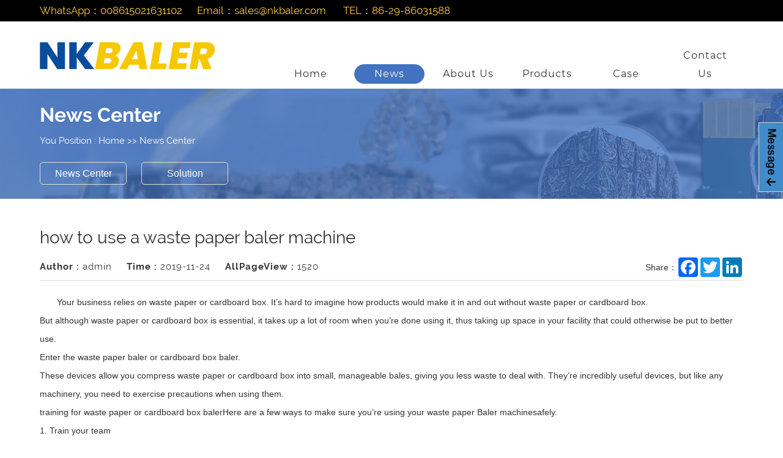

--- FILE ---
content_type: text/html; charset=utf-8
request_url: https://www.nkbaler.net/how-to-use-a-waste-paper-baler-machine.html
body_size: 5186
content:
<!DOCTYPE html>
<html>
<head>
    <title>The cost of waste paper baler machine</title>
    <meta name="keywords" content="waste paper baler machine"/>
    <meta name="description" content="We carry a range of different balers and compactors, designed to deliver long life, excellent reliability and optimal levels of safety with the lowest possible maintenance costs.">
    <meta charset="UTF-8">
<meta name="msvalidate.01" content="C4703ACE7C265932A47284C9B476A540" />
<meta name="google-site-verification" content="VklGNH9oX1SkakE1-kK4DrKJA8oaiuMG1csJLMUXzFY" />
<meta name="yandex-verification" content="40902a649ea2bd19" />
<meta name="viewport" content="width=device-width, initial-scale=1, maximum-scale=1, user-scalable=no">

<link rel="apple-touch-icon" href="/themes/simpleboot3/public/favicon.ico">
<link rel="shortcut icon" type="image/x-icon" href="/themes/simpleboot3/public/favicon.ico">

<link rel="stylesheet" href="/themes/simpleboot3/public/assets/nk/css/animate.min.css">
<link rel="stylesheet" href="/themes/simpleboot3/public/assets/nk/css/swiper.min.css">
<link rel="stylesheet" href="/themes/simpleboot3/public/assets/nk/css/cemmer.css">
<link rel="stylesheet" href="/themes/simpleboot3/public/assets/nk/css/index.css">
<link rel="stylesheet" href="/themes/simpleboot3/public/assets/nk/css/styles.css">
<link rel="stylesheet" href="/themes/simpleboot3/public/assets/nk/css/styless.css">
<!--<script src="/themes/simpleboot3/public/assets/nk/js/jquery-1.10.2.js"></script>-->
<script>
    document.write("<script src='/themes/simpleboot3/public/assets/nk/js/jquery.min.js'><\/script>");
</script>
<script src="/themes/simpleboot3/public/assets/nk/js/swiper.min.js"></script>
<script src="/themes/simpleboot3/public/assets/nk/js/ScrollPic.js"></script>
<script src="/themes/simpleboot3/public/assets/nk/js/wow.min.js"></script>
<meta name="google-site-verification" content="BENqcreVQ9pNUXSvkmYLPXm18XIDsetDxiqUvz-Em9A" />
<!-- Google Tag Manager -->
<script>(function(w,d,s,l,i){w[l]=w[l]||[];w[l].push({'gtm.start':
new Date().getTime(),event:'gtm.js'});var f=d.getElementsByTagName(s)[0],
j=d.createElement(s),dl=l!='dataLayer'?'&l='+l:'';j.async=true;j.src=
'https://www.googletagmanager.com/gtm.js?id='+i+dl;f.parentNode.insertBefore(j,f);
})(window,document,'script','dataLayer','GTM-TQR26DPL');</script>
<!-- End Google Tag Manager -->
<!-- Google tag (gtag.js) -->
<script async src="https://www.googletagmanager.com/gtag/js?id=G-1WFYXCLRVH"></script>
<script>
  window.dataLayer = window.dataLayer || [];
  function gtag(){dataLayer.push(arguments);}
  gtag('js', new Date());

  gtag('config', 'G-1WFYXCLRVH');
</script>
<meta name="google-site-verification" content="8IU4e02NreEedwOWcqJGekYkXf37LzJRcic1xSIOZ_E" />

<script src="/static/js/layers/2.4/layer.js"></script>
<script>
  document.addEventListener('DOMContentLoaded', function () {
  var links = document.getElementsByTagName("a");
  var i;
  for (i = 0; i < links.length; i++) {
  if (location.hostname !== links[i].hostname) {
  links[i].rel = "nofollow";
  }
  }
  });
  </script>

    <style>
        .nax3>ul>li:nth-of-type(2) a{
            border: solid 1px #4373c0;
            background:#4373c0 ;
            padding: 0 7px;
            border-radius: 20px;
            color:#fff ;
        }
    </style>
    </head>
<body>

<div class="top">
    <div class="top1">
        WhatsApp：<a href="https://api.whatsapp.com/send?phone=008615021631102&text=Hello" style="color:#fed03d;">008615021631102</a>&nbsp;&nbsp;&nbsp;&nbsp;&nbsp;&nbsp;Email：<a href="mailto:sales@nkbaler.com" style="color:#fed03d;">sales@nkbaler.com</a> &nbsp;&nbsp;&nbsp;&nbsp;&nbsp;&nbsp;TEL：<a href="tel:86-29-86031588" style="color:#fed03d;">86-29-86031588</a>
        
		<div class="top2 bshare-custom icon-medium">
                <div class="bsPromo bsPromo2"></div>
                <a title="Facebook" class="bshare-facebook"></a>
                <a title="Twitter" class="bshare-twitter"></a>
                <a title="LinkedIn" class="bshare-linkedin"></a>
        
        </div>
    </div>
</div>
<div class="nax">
    <div class="nax1">
        <div class="nax2"><a href="/"><img src="/themes/simpleboot3/public/assets/nk/images/logo.png" alt=""></a></div>
        <div class="fen">
            <span></span>
            <span></span>
            <span></span>
        </div>
        <div class="nax3">
            <ul>
                <li><a href="/">Home</a></li>
                <li><a href="https://www.nkbaler.net/news.html">News</a></li>
                <li><a href="/about.html">About Us</a></li>
                <li><a href="/product.html">Products</a></li>
                <li><a href="/assor.html">Assorises</a></li>
                <li><a href="/news.html">News</a></li>
                <li><a href="/cases.html">Case</a></li>
                <li><a href="/contact.html">Contact Us</a></li>
            </ul>
        </div>
    </div>
</div>
<div class="zong">
    <div class="zzong">
        <div class="zong1">
             <h3><div class="zong2">News Center</div> </h3>
            <div class="zong3">You Position : <a href="/">Home</a> >> <a href="/news.html">News Center</a></div>
            <div class="zong4"><span><a href="/news.html">News Center</a></span><span><a href="/jjfa.html">Solution</a></span></div>
        </div>
    </div>
</div>

<div class="zong5">
    <div class="zong6">
        <div class="news_info.html">
            <div class="tit">
                <div class="tit1">how to use a waste paper baler machine</div>
                <div class="tit2">
                    <span><b>Author :</b> admin</span>
                    <span><b>Time :</b> 2019-11-24</span>
                    <span><b>AllPageView :</b> 1520</span>
                    
					<div class="tit3 bshare-custom icon-medium">
                        <div class="a2a_kit a2a_kit_size_32 a2a_default_style">
                            <span style="float: left;">Share：</span>
                            <a class="a2a_button_facebook" title="Share on Facebook"></a>
                            <a class="a2a_button_twitter" title="Share on Twitter"></a>
                            <a class="a2a_button_linkedin" title="Share on LinkedIn"></a>
                        </div>
                        <script async src="https://static.addtoany.com/menu/page.js"></script>

									
								</div>

                </div>
            </div>
            <div class="tit4">
                Your business relies on waste paper or cardboard box. It’s hard to imagine how products would make it in and out without waste paper or cardboard box.<br />
But although waste paper or cardboard box is essential, it takes up a lot of room when you’re done using it, thus taking up space in your facility that could otherwise be put to better use.<br />
Enter the <a href="https://www.nkbaler.net/Scrap-PET-Bottles-Horizontal-Baler-machine.html" target="_blank">waste paper baler</a> or cardboard box baler.<br />
These devices allow you compress waste paper or cardboard box into small, manageable bales, giving you less waste to deal with. They’re incredibly useful devices, but like any machinery, you need to exercise precautions when using them.<br />
training for waste paper or cardboard box balerHere are a few ways to make sure you’re using your waste paper Baler machinesafely.<br />
1. Train your team<br />
Safety starts with proper training. Make sure everyone on your team has gotten proper instruction from qualified personnel on how to run the baler. Encourage them to study the operator manual and document training at each stage.<br />
2. Not everyone can use the baler<br />
If you have any employees who are under 18, keep them away from the baler. Not only is this a good practice in terms of safety, it’s the law<br />
3. Never ignore warning labels<br />
Warning labels on your <a href="https://www.nkbaler.net/PET-Bottles-Baler.html" target="_blank">waste paper Baler machine</a> should be kept well-maintained and put in places where they are easy to read. Some must-have warnings may include pinch-points, high voltage and operator age.<br />
4. Pay attention to removal rules<br />
Your baler might turn your old waste paper or cardboard box into a compact cube, but those bales will still be pretty big and heavy. Make sure you’ve trained your workers on the right way to handle the equipment you’ll need to remove and store those bales. Your facility needs to have the right conditions to store and stack the bales safely.<br />
5. Electrics and hydraulics<br />
Most balers operate using <a href="https://www.nkbaler.net/whats-the-price-of-silage-baler-.html" target="_blank">intense hydraulic pressure</a>, which means addressing any oil or liquid leaks and/or spills as soon as possible, as these can alter the pressure affect the effectiveness of the baler.<br />
Inspect the hoses on your waste paper Baler machineregularly for mechanical abrasion, cuts or other damage. Hoses are susceptible to age and heat, so replace them as you see signs of wear or heat damage.<br />
And keep the baler’s electrical panels free of dirt and debris, while making sure the electrical panels are securely closed. And as with the hoses, inspect the baler’s wiring and conduits regularly. If you notice any signs of damage, repair it right away so that the safety of your workers and the effectiveness of your machinery isn’t at risk.<br />
6. Make safety a priority<br />
Conduct routine safety checks on your waste paper Baler machineand fix any issues as soon as possible. Make sure your machine is well maintained.<br />
Keep an eye out for structural issues such as cracks or signs of stress on the machine’s frames, welds and cylindrical mouths. If something seems off, exercise caution and suspend operation until the baler meets proper safety standards.<br />
waste paper Baler machineprocess ?Has your waste paper Baler machineseen better days? Does your facility feel like it’s drowning in waste paper or cardboard box? Turn to nkbaler for help.<br />
We carry a range of different balers and compactors, designed to deliver long life, excellent reliability and optimal levels of safety with the lowest possible maintenance costs.<br />
            </div>

            <div></div>
        </div>
        <div class="ye1">
                            <a href="/Straw-Balers-Machine-has-become-an-important-part-of-peoples-lives.html">previous posts：Straw Balers Machine has become an important part of people's lives.</a>
                                <a href="/What-is-the-principle-of-using-waste-plastic-hydraulic-balers.html">next article：What is the principle of using waste plastic hydraulic balers?</a>
                        </div>
        <div class="clear"></div>
    </div>
</div>

<div class="foot">
    <div class="foot1">
        <div>
            <div class="foot2">
                <div class="foot4">ABOUT US</div>
                <div class="foot5">
                    <ul>
                        <li><a href="/about.html">Company Profile</a></li>
                        <li><a href="/about.html">Qualification Honor</a></li>
                        <li><a href="/cases.html">Case Center</a></li>
                        <li><a href="/news.html">News Center</a></li>

                    </ul>
                </div>
            </div>
            <div class="foot2">
                <div class="foot4">PRODUCTS</div>
                <div class="foot5">
                    <ul>
                                                    <li><a href="/Full-Automatic-Hydraulic-Baler.html">Full Automatic Hydraul...</a></li>
                                                    <li><a href="/Scrap-Metal-BalerScrap-Shear-Machine.html">Scrap Metal Baler/Scra...</a></li>
                                                    <li><a href="/Horizontal-Bagging-Press-Machine.html">Horizontal Bagging Pre...</a></li>
                                                    <li><a href="/Vertical-Hydraulic-CompactorsVertical-Hydraulic-Balers.html">Vertical Hydraulic Com...</a></li>
                                                    <li><a href="/Semi--Automatic-Horizontal-Baler.html">Semi- Automatic Horizo...</a></li>
                                                    <li><a href="/Servo-System-Horizontal-Baler.html">Servo System Horizonta...</a></li>
                                                    <li><a href="/Sawdust-Hydraulic-Briquetting-Machine.html">Sawdust Hydraulic Briq...</a></li>
                                                    <li><a href="/Used-Clothes-Hydraulic-Baler.html">Used Clothes Hydraulic...</a></li>
                        
                    </ul>
                </div>
            </div>
            <div class="foot3">
                <span style="font-size:16px;"><span><span><span><span>Shaanxi Nick Machinery Equipment Co.,LTD&nbsp;</span></span></span></span></span><br />
<span><span><span><span> TEL: </span></span><a href="tel:86-29-86031588"><span><span>86-29-86031588</span></span></a> </span></span><br />
<span><span><span><span> Fax: 86-29-86031588 Sitemap </span></span></span></span><br />
<span><span><span><span>Add: </span></span></span></span><span><span><span><span><span>East Qunsheng Road Wuxi City,Jiangsu,China</span></span></span></span></span><br />
<p>
	<span><span><span><span> Email:</span></span></span></span><span style="color:#4C33E5;"><strong><a href="mailto:info@nkbaler.com" target="_blank"><span><span></span></span></a><a href="mailto:info@nkbaler.com"><span><span>info@nkbaler.com </span></span></a> </strong></span><span><span style="color:#4C33E5;"><strong><a href="mailto:Nickbaler888@gmail.com" target="_blank"><span><span><span>Nickbaler888@gmail.com</span></span></span></a></strong></span><span><span><span>&nbsp;</span></span></span></span>
</p>
<p>
	<span><span><span><span>WhatsApp: </span></span><a href="https://api.whatsapp.com/send?phone=008615021631102&text=Hello"><span><span>008615021631102</span></span></a>&nbsp;</span></span><span style="color:#4C33E5;">&nbsp; </span>
</p>
<span></span>            </div>
			<div class="foot35">
				<div  class="foot36">
					<img src="/themes/simpleboot3/public/assets/nk/images/ewm.png" class="">
				</div>
				
				
				<!--<div class="foot37 bshare-custom icon-medium">
                <div class="bsPromo bsPromo2"></div>
                <a title="Facebook" class="bshare-facebook"></a>
                <a title="Twitter" class="bshare-twitter"></a>
                <a title="LinkedIn" class="bshare-linkedin"></a>
        
              </div>
              <script type="text/javascript" charset="utf-8" src="https://www.nkbaler.net/themes/simpleboot3/public/assets/nk/bsshare-js/buttonLite.js#style=-1&amp;uuid=&amp;pophcol=3&amp;lang=zh"></script>
              <script type="text/javascript" charset="utf-8" src="https://www.nkbaler.net/themes/simpleboot3/public/assets/nk/bsshare-js/bshareC0.js"></script>-->
			</div>
				
            <div class="clear"></div>
        </div>
		<!-- Google Tag Manager (noscript) -->
<noscript><iframe src="https://www.googletagmanager.com/ns.html?id=GTM-TQR26DPL"
height="0" width="0" style="display:none;visibility:hidden"></iframe></noscript>
<!-- End Google Tag Manager (noscript) -->
        <div class="foott">
            Copyright © <script>document.write(new Date().getFullYear());</script> NKBALER .rights reserved <a href="/sitemap.html">sitemap.html</a>
            
        </div>
    </div>
</div>

<div class="aagg">
    <a href="https://www.nkbaler.net/contact.html" class="aagg1" target="_blank">Message</a>
    <!--<a href="skype:ligoodboy?chat" class="aagg2">Skype</a>
    <span class="aagg3">Shaanxi Nick Machinery
        <br>
        Equipment Co. LTD</span>-->
</div>
<div class="fnahui"><img src="/themes/simpleboot3/public/assets/nk/images/db.png" alt="go back to the top" title="go back to the top"></div>
<script>
    var backButton=$('.fnahui');
    function backToTop() {
        $('html,body').animate({
            scrollTop: 0
        }, 500);
    }
    backButton.on('click', backToTop);

    $(window).on('scroll', function(){
        if ($(window).scrollTop() > $(window).height()){
            backButton.fadeIn();
        }else{
            backButton.fadeOut();
        }
    });
    $(window).trigger('scroll');
	
	var aList = document.getElementsByTagName('a');
	for(var i=0;i<aList.length;i++){
   aList[i].target='_blank';
}

</script>

</body>

--- FILE ---
content_type: text/css
request_url: https://www.nkbaler.net/themes/simpleboot3/public/assets/nk/css/cemmer.css
body_size: 1899
content:
*{
    margin: 0;
    padding: 0;
}
ul,li{
    list-style: none;
}
body{
    font: 14px/20px PTSansRegular,Arial,Helvetica,sans-serif;
    color: #333;
}
@font-face {
    font-family: 'Montserrat';
    font-style: normal;
    font-weight: 400;
    src: local('Montserrat Regular'), local('Montserrat-Regular'), url(../fonts/JTUSjIg1_i6t8kCHKm459Wlhzg.ttf) format('truetype');
}
@font-face {
    font-family: 'Montserrat';
    font-style: normal;
    font-weight: 700;
    src: local('Montserrat Bold'), local('Montserrat-Bold'), url(../fonts/JTURjIg1_i6t8kCHKm45_dJE3gnD-w.ttf) format('truetype');
}
@font-face {
    font-family: 'Raleway';
    font-style: italic;
    font-weight: 400;
    src: local('Raleway Italic'), local('Raleway-Italic'), url(../fonts/1Ptsg8zYS_SKggPNyCg4TYFv.ttf) format('truetype');
}
@font-face {
    font-family: 'Raleway';
    font-style: italic;
    font-weight: 700;
    src: local('Raleway Bold Italic'), local('Raleway-BoldItalic'), url(../fonts/1Ptpg8zYS_SKggPNyCgw9qR_AtCe.ttf) format('truetype');
}
@font-face {
    font-family: 'Raleway';
    font-style: normal;
    font-weight: 400;
    src: local('Raleway'), local('Raleway-Regular'), url(../fonts/1Ptug8zYS_SKggPNyC0ISg.ttf) format('truetype');
}
@font-face {
    font-family: 'Raleway';
    font-style: normal;
    font-weight: 500;
    src: local('Raleway Medium'), local('Raleway-Medium'), url(../fonts/1Ptrg8zYS_SKggPNwN4rWqZPBQ.ttf) format('truetype');
}
@font-face {
    font-family: 'Raleway';
    font-style: normal;
    font-weight: 700;
    src: local('Raleway Bold'), local('Raleway-Bold'), url(../fonts/1Ptrg8zYS_SKggPNwJYtWqZPBQ.ttf) format('truetype');
}
@font-face {
    font-family: 'Raleway';
    font-style: normal;
    font-weight: 800;
    src: local('Raleway ExtraBold'), local('Raleway-ExtraBold'), url(../fonts/1Ptrg8zYS_SKggPNwIouWqZPBQ.ttf) format('truetype');
}
a,img{
    border: 0;
}
.clear{
    clear: both;
}
video{
    max-width: 100%;
}
a{
    color: #333;
    text-decoration: none;
}
a:hover{
    text-decoration: none!important;
}
a:link {text-decoration: none!important;}
a:visited {text-decoration: none!important;}
a:active {text-decoration: none!important;}

.top{
    width: 100%;
    height: 35px;
    background: #000;
    font-family: Raleway, Arial, Helvetica, sans-serif;
}
.top1{
    width: 1150px;
    margin: 0 auto;
    line-height: 35px;
    color: #fed03d;
	font-size:17px;
}

.top2{
    float: right;
}
.top2 a{

    margin: 4px 0px 0!important;
    text-indent: 0!important;
}
.top2 a img{
    width: 22px;
    height:22px;
    margin-top: 6px;
}


.nax{
    width: 100%;
    background: #fff;
}
.nax1{
    width: 1150px;
    margin: 0 auto;
    height: 110px;
    box-sizing: border-box;
    padding: 15px 0;
}
.nax2{
    float: left;
    margin-top: 19px;
}
.nax3{
    float: right;
}
.nax3>ul>li{
    display: inline-block;
    margin: 0 5px;
    width: 115px;
    text-align: center;

}
.nax3>ul>li>a{
    display: block;
    color: #333;
    font-weight: 400;
    letter-spacing: 1px;
    font-family: Montserrat, Arial, Helvetica, sans-serif;
    font-size: 16px;
    border: solid 1px rgba(13, 124, 206, 0);
    padding: 0 7px;
    height: 30px;
    line-height: 30px;
    margin-top: 25px;
}
.nax3>ul>li:hover>a{
    border: solid 1px #fed03d;
    padding: 0 7px;
    border-radius: 20px;
    color:#fff ;
    background: #fed03d;
}
.swiper-slide{
    position: relative;
}
.swiper-slide img{
    width: 100%;
    height: 566px;
}
.aao{
    width: 1150px;
    position: absolute;
    left: 0px;
    top:0px;
    right:0;
    margin: 0 auto;
}
.aaoz{
    position: relative;
}
.aaoz1{
    position: absolute;
    left: 0;
    top:180px;
    background: rgba(0, 0, 0, 0.58);
    width: 742px;
    height: 205px;
    box-sizing: border-box;
    padding: 30px;
}
.aao1{
    font-size: 32px;
    color: #fff;
}
.aao2{
    font-size: 20px;
    line-height: 40px;
    color: #fff;
    margin-top: 20px;
}



.foot{
    background: #343434;
    width: 100%;
    padding: 40px 0 0;
    color: #fff;
    letter-spacing: 1px;
    font-family: Raleway,Arial,Helvetica,sans-serif;
}
.foot1{
    width: 1150px;
    margin: 0 auto;
}
.foot a{
    color: #fff;
}
.foot a:hover{
    color:#fed03d
}

.foot2{
    width: 200px;
    padding-left: 0px;
    display: block;
    float: left;
}
.foot4{
    font-size: 18px;
    line-height: 40px;
}
.foot5 li{
    line-height: 30px;
}
.foot3{
    float: left;
    margin-left: 40px;
    width: 499px;
    line-height: 30px;
}
.foot35{
	width:200px;
	float:right;
	text-align:center;
}
.foot36 img{
	width:120px;
	height:120px;
}
.foott{
    height: 50px;
    line-height: 50px;
    border-top: solid 1px #eee;
    margin-top: 30px;
}
.foot37{
 
    margin-top: 15px;
}
.foot37 ul{
    height:40px;
	text-align:center;
}
.foot37 li{
    display: inline-block;
    margin: 0 5px;
    height: 40px;
}
.foot37 li img{
    width: 26px;
    margin-top: 7px;
}

.ye{
    text-align: center;
    margin: 30px auto;
}
.ye li{
	display:inline-block;
	padding:0!important;
}
.ye .active .page-link{
	color:#fff;
	background: #4373c0;
	border:solid 1px #4373c0;
}
.ye a{
    padding: 5px 12px;
    display: inline-block;
    border: solid 1px #ccc;
    font-size: 16px;
    margin: 0 3px;
}
.ye span{
    padding: 5px 12px;
    display: inline-block;
    border: solid 1px #ccc;
    font-size: 16px;
    margin: 0 3px;
}
.ye a:hover{
    background: #4373c0;
    border-color: #4373c0;
    color: #fff;
}
.ye span:hover{
    background: #4373c0;
    border-color: #4373c0;
    color: #fff;
}
.ye1{
    margin: 40px auto;
    line-height: 45px;
}
.ye1 a{
    display: block;
}
.ye1 a:hover{
    color:#4373c0 ;
}
.aaaf{
    padding: 20px 0;
	background:#d6ecff;
}
.incpxw{
    width: 1150px;
    margin: 0 auto;
    height: 36px;
    overflow: hidden;
}
.incpxw li a{
    width: 33%;

    display: inline-block;
    line-height: 36px;
    padding-left: 43px;
    box-sizing: border-box;
    background: url("../images/q5.png") no-repeat 15px center ;
}
.fnahui{
    width: 60px;
    height:60px;
    position: fixed;
    bottom:121px;
    right: 80px;
    cursor: pointer;
    display: none;
}
.fnahui img{
    width: 100%;
    height:100%;
}
.nax3 li:nth-of-type(5){
    display: none;
}
.nax3 li:nth-of-type(6){
    display: none;
}


.aagg{
    background: url("../images/chat_kuang2.png") no-repeat center top;
    width: 170px;
    height: 300px;
    position: fixed;
    top:200px;
    right: -130px;
    transition: .5s;
	z-index:9999999999999999;
}
.aagg:hover{
    right: 0;
}
.aagg a{
    width: 103px;
    height: 28px;
    display: inline-block;
}
.aagg1{
    margin: 71px 0 0 54px;
    background: #4373c0;
    color: #fff;
    line-height: 28px;
    text-align: center;
    font-weight: bold;
    border-radius: 4px;
}
.aagg2{
    margin: 112px 0 0 54px;
    background: #fff;
    color: #4373c0;
    line-height: 28px;
    text-align: center;
    font-weight: bold;
    border-radius: 4px;
}
.aagg3{
    font-size: 13px;
    line-height: 17px;
    margin-top: 5px;
    color: #fff;
    text-align: center;
    width: 125px;
    display: block;
    margin-left: 42px;
}




.inyq{
    width: auto;
    padding: 10px 0 20px;
    margin-bottom: 5px;
    margin-top: 10px;
}
.inyq1{
    width: 1150px;
    margin: 0 auto;
}
.inyq2{
    float: left;
    width: 160px;
    height: 70px;
    background:#428bca;
    line-height: 70px;
    font-size: 29px;
    letter-spacing: 2px;
    text-align: center;
    color: #fff;
}
.inyq3{
    float: right;
    width: 990px;
    height: 70px;
    box-sizing: border-box;
    padding: 10px 10px 10px 20px;
    line-height: 25px;
    overflow: hidden;
    background: #e3e3e3;
}
.inyq3 a{
    color: #333;
    display: inline-block;
    margin-right: 15px;
}


--- FILE ---
content_type: text/css
request_url: https://www.nkbaler.net/themes/simpleboot3/public/assets/nk/css/index.css
body_size: 1621
content:
.actop{
    background: #F3F3F3;
    height: 170px;
    padding: 34px 0 20px;
}
.actop1{
    width: 1150px;
    margin: 0 auto;
}
.actop1 li{
    float: left;
    width: 25%;
}
.actop2 img{
    height: 58px;
    display: block;
    margin: 0 auto;
}
.actop3{
    text-align: center;
    font-size: 16px;
    line-height: 40px;
    color: #333;
    letter-spacing: 1px;
    font-family: Raleway,Arial,Helvetica,sans-serif;
}
.actop4{
    padding: 0 15px;
    line-height: 20px;
    font-size: 13px;
    color: #666;
    font-family: Raleway,Arial,Helvetica,sans-serif;
}
.inab{
    width: 100%;
    padding: 50px 0 35px;
    background: #F8F8F8;
}
.inab1{
    width: 1150px;
    margin: 0 auto;
}
.inab2{
    width: 650px;
    float: left;
}
.inab3{
    line-height: 40px;
    font-size: 23px;
    color: #333;
    font-family: Raleway,Arial,Helvetica,sans-serif;
    margin-bottom: 10px;
}
.inab4{
    line-height: 28px;
    height: 227px;
    overflow: hidden;
    font-family: Raleway,Arial,Helvetica,sans-serif;
}
.inab5{
    float: right;
    width: 450px;
}
.inab5 video{
    width: 100%;
    height: 270px;
}

.inpo{
    padding: 40px 0;
}
.inpo1{
    width: 1150px;
    margin: 0 auto;
}
.inpo2{
    text-align: center;
    font-size: 32px;
    color: #333;
    letter-spacing: 1px;
    font-family: Raleway,Arial,Helvetica,sans-serif;
    margin-bottom: 40px;
}
.infenl{
    text-align: center;
    margin-bottom: 40px;
}
.infenl li{
    display: inline-block;
    width: 220px;
    height: 40px;
    text-align: center;
    border: solid 1px #ddd;
    line-height: 40px;
    border-radius: 30px;
    background: #4373c0;
    font-family: Raleway,Arial,Helvetica,sans-serif;
    font-size: 15px;
    color: #666;
    margin: 0 15px;
    transition: .5s;
    /*background: #666;*/
}
.infenl li a{
    transition: .5s;
    color: #fff;
    font-size: 19px;
}
.infenl li:hover{
    transform: scale(1.1);
}
.infenl li:hover{
    background: #666;
}
.infenl li:hover a{
    color: #fff;
}
.inpo3 li{
    float: left;
    width: 343px;
    margin-bottom: 40px;
    margin-right: 60px;

}
.inpo3 li:nth-of-type(3n){
    margin-right: 0;
}
.inpo4{
    width: 100%;
    height: 236px;
    overflow: hidden;
    position: relative;
    border-radius:10px;

}
.zhezbao{
    position: absolute;
    left:0;
    right:0;
    top:0;
    line-height: normal;
    bottom: 0;
    height: 100%;
    width: 100%;
    opacity: 0;
    transform: rotateX(90deg);
    transition: .5s;
    background: rgba(52, 52, 52, 0.8);

}
.inpo3 li:hover .zhezbao{
    opacity: 1;
    transform: rotateX(0deg);
}
.zhezbaotu{
    width: 40px;
    height:40px;
    margin: 30px auto 10px;
    background: #fff;
    border-radius: 50%;
    line-height: 40px;
    text-align: center;
}
.zhezbaotu img{
    width: 25px;
    padding-top: 7px;
    display: inline-block;
}
.zhezbao1{
    color: #fff;
    line-height: 40px;
    font-size: 16px;
    text-align: center;
    padding: 0 10px;
    font-family: Raleway,Arial,Helvetica,sans-serif;
}
.zhezbao2{
    color: #fff;
    font-size: 13px;
    line-height: 30px;
    height: 90px;
    overflow: hidden;
    padding: 0 10px;
    text-align: center;
    font-family: Raleway,Arial,Helvetica,sans-serif;
}
.inpo4>a>img{
    height: 236px;
    width: 100%;
}
.inpo5{
    text-align: center;
    line-height: 30px;
    margin-top: 20px;
}
.inpo5 a{
    color: #000;
    font-size: 16px;
    padding: 0 20px;
    font-family: Raleway,Arial,Helvetica,sans-serif;
}
.inpo6{
    line-height: 22px;
    height: 44px;
    overflow: hidden;
    color: #666;
}

.inne{
    background:#F4F4F4 url("../images/map.png") no-repeat center;
    padding: 40px 0;
}
.inne1{
    width: 1150px;
    margin: 0 auto;
}
.inne2{
    float: left;
    width: 700px;
}
.inne10{
    width: 400px;
    float: right;
}
.inne3{
    height: 45px;
    line-height: 45px;
    position: relative;
    color: #333;
    font-size: 20px;
    border-bottom: solid 1px #ddd;
    font-family: Raleway,Arial,Helvetica,sans-serif;
}
.inne3:after{
    position: absolute;
    left:0;
    bottom:-1px;
    height: 2px;
    width: 180px;
    background: #0D7CCE;
    content: "";
}
.inne3 span{
    float: right;
    font-size: 15px;
}

.inne6{
    float: left;
    width: 135px;
    height: 96px;
    border-radius: 10px;
    overflow: hidden;
    border: solid 1px #ddd;
}
.inne6 img{
    width: 100%;
    height: 100%;
    transform: scale(0.95);
    transition: .5s;
}
.inne7{
    float: right;
    width: 549px;
}
.inne8{
    line-height: 30px;
    font-size: 17px;
}
.inne8 a{
    color: #0D7CCE;
    transition: .5s;
    font-family: Raleway,Arial,Helvetica,sans-serif;
}
.inne9{
    line-height: 20px;
    font-size: 15px;
    height: 40px;
    color: #777;
    overflow: hidden;
    font-family: Raleway,Arial,Helvetica,sans-serif;
}
.inne5 li{
    border-bottom: solid 1px #ddd;
    padding: 10px 0;
}
.inne5 li:hover .inne6 img{
    transform: scale(1);
}
.inne5 li:hover .inne8 a{
    color: #0b4b7d;
    font-weight: bold;
}
.inne5 li:last-child{
    border-bottom: none;
}
.inne11{
    font-size: 13px;
    color: #999;
    line-height: 36px;
    background: url("../images/shijian.png") no-repeat left 10px;
    background-size: 15px 15px;
    padding-left:20px;
    height: 28px;
}

.inne13{
    position: relative;
    padding-left:35px;
    line-height: 44px;
	height:44px;
	white-space: nowrap;
    text-overflow: ellipsis;
    -o-text-overflow: ellipsis;
	overflow:hidden;
    font-size: 18px;
    font-family: Raleway,Arial,Helvetica,sans-serif;
}
.inne13 a{

}
.inne13:after{
    position: absolute;
    left:0;
    top:10px;
    width: 25px;
    height: 25px;
    border-radius: 50%;
    background: #343434;
    color: #fff;

    content: 'Q';
    line-height: 25px;
    text-align: center;

}
.inne14{
    position: relative;
    padding-left:35px;
    line-height: 22px;
	height:44px;
	overflow:hidden;
    font-size: 14px;
    color: #666;
    font-family: Raleway,Arial,Helvetica,sans-serif;

}
.inne14:after{
    position: absolute;
    left:0;
    top:0px;
    width: 25px;
    height: 25px;
    border-radius: 50%;
    background: #343434;
    color: #fff;
    content: 'A';
    text-align: center;
}
.inne12 li{
    padding: 15px 0;
    border-bottom: solid 1px #ddd;
}
.inne12 li:last-child{
    border-bottom: none;
}


.inca{
    padding: 40px 0;
}
.inca1{
    width: 1150px;
    margin: 0 auto;
}
.inca2{
    text-align: center;
    font-size: 32px;
    color: #333;
    letter-spacing: 1px;
    font-family: Raleway,Arial,Helvetica,sans-serif;
    margin-bottom: 50px;
}

.inca3 li{
    float: left;
    width: 260px;
    margin-bottom: 25px;
    margin-right: 10px;
    padding: 10px;
    border-radius: 0px;
    overflow: hidden;
}
.inca3 li:nth-of-type(4n){
    margin-right: 0;
}
.inca3 li:hover{
    box-shadow: 0px 0px 20px #ccc;
}
.inca4{
    height: 175px;
    width: 100%;
    overflow: hidden;
    border-radius: 5px;
}
.inca4 img{
    height: 175px;
    width: 100%;
    transform: scale(1);
    transition: .5s;
}
.inca3 li:hover .inca4 img{
    transform: scale(1.1);
}
.inca5{
    text-align: center;
    line-height: 40px;
}
.inca5 a{
    color: #000;
    font-size: 16px;
    font-family: Raleway,Arial,Helvetica,sans-serif;
}
.inca6{
    line-height: 22px;
    height: 44px;
    font-size: 15px;
    overflow: hidden;
    color: #666;
    font-family: Raleway,Arial,Helvetica,sans-serif;
}
.incpgd{
    width: 100%;
    height: 72px;
    padding: 18px;
    box-sizing: border-box;
    border-bottom: solid 1px #eef0f2;
}
.incpgd1{
    width: 1150px;
    margin: 0 auto;
    height: 36px;
    overflow: hidden;
}
.incpgd2 li{
    text-align: center;
    line-height: 36px;
    height: 36px;
}
.incpgd2 li a{
    width: 50%;
    float: left;
	font-size:17px;
}

--- FILE ---
content_type: text/css
request_url: https://www.nkbaler.net/themes/simpleboot3/public/assets/nk/css/styles.css
body_size: 2756
content:
.zong{

    background: url("../images/5b.jpg") no-repeat fixed;


}
.zzong{
    height: 140px;
    background: rgba(67, 115, 192, 0.76);

    border-bottom: 1px solid #e8e8e8;
    padding: 20px 0;
}
.zong1{
    width: 1150px;
    margin: 0 auto;
}
.zong2{
    color: #fff;
    font-size: 32px;
    line-height: 45px;
    font-family: Raleway,Arial,Helvetica,sans-serif;
}
.zong3{
    line-height: 40px;
    font-size: 15px;
    color: #fff;
    font-family: Raleway,Arial,Helvetica,sans-serif;
}
.zong3 a{
    color: #fff;
}
.zong4{
    margin-top: 15px;
}
.zong4 span{
    width: 140px;
    height: 35px;
    display: inline-block;
    text-align: center;
    line-height: 35px;
    border: solid 1px #ddd;
    margin-right: 24px;
    border-radius: 5px;
}
.zong4 span a{
    color: #fff;
    font-size: 16px;
    font-weight: normal;
}
.zong4 span:hover{
    background: #fff;
    border-color: #fff;
}
.zong4 span:hover a{
    color: #4373c0;
}














.zong5{
    width: 100%;
    padding: 40px 0;
}
.zong6{
    width: 1150px;
    margin: 0 auto;
}
.zong7{
    float: left;
    width:50%;
}
.zong8{
    float: right;
    width:50%;
    box-sizing: border-box;
    padding-left: 5%;
}
.zong9{
    padding: 24px 0;
    font-size: 20px;
    font-weight: normal;
    font-family: Raleway,Arial,Helvetica,sans-serif;
}
.zong10 input{
    width: 100%;
    padding: 12px;
    margin-bottom: 16px;
    border: 1px solid #ccc;
    font-size: 14px;
    font-weight: bolder;
    font-family: Tahoma;
    box-sizing: border-box;
}
.zong11 textarea{
    width: 100%;
    height: 128px;
    padding: 12px;
    margin-bottom: 16px;
    border: 1px solid #ccc;
    font-size: 14px;
    font-weight: bolder;
    resize: none;
    box-sizing: border-box;
    font-family: Raleway,Arial,Helvetica,sans-serif;
}
.zong12 input{
    display: block;
    width: 100%;
    height: 48px;
    text-align: center;
    color: #fff;
    background-color: #4373c0;
    font-size: 21px;
    font-weight: bold;
    line-height: 48px;
    border: none;
    -moz-border-radius: 2px;
    -webkit-border-radius: 2px;
    border-radius: 2px;
    transition: .5s;
    font-family: Raleway,Arial,Helvetica,sans-serif;
}
.zong12 input:hover{
    background: #fed03d;
}
.zong7{
    line-height: 35px;
    font-size: 17px;
    padding-top: 24px;
    font-family: Raleway,Arial,Helvetica,sans-serif;
}


.news1{
    width: 25%;
    float: left;
    height: 188px;
    overflow: hidden;
    border: solid 1px #ddd;
    transition: .5s;
    border-radius: 10px;
}
.news1 img{
    width: 100%;
    height: 188px;
    transform: scale(0.95);
    transition: .5s;
    border-radius: 8px;
}
.news2{
    padding-left: 27%;
}
.news li{
    padding: 15px 0;
    border-bottom: dashed 1px #ddd;
    transition: .5s;
}
.news3{
    line-height: 50px;
    font-size: 24px;
    margin-top: 5px;
    font-family: Raleway,Arial,Helvetica,sans-serif;

}
.news3 a{
    color: #4373c0;
}
.news4{
    margin-top: 5px;
    line-height: 26px;
    height: 78px;
    overflow: hidden;
    font-family: Raleway,Arial,Helvetica,sans-serif;
    color: #333;
}
.news5{
    margin-top: 15px;
    font-size: 20px;
    font-family: Raleway,Arial,Helvetica,sans-serif;
}
.news li:hover{
    border-bottom: dashed 1px #4373c0;
    background: #f8f8f8;
}
.news li:hover .news1{
    border: solid 1px   #4373c0;
}
.news li:hover .news1 img{
    transform: scale(1);
}








.video li{
    float: left;
    width: 265px;
    margin-right: 30px;
    margin-bottom: 20px;
}
.video1{
    position: relative;
    width: 100%;
    height: 190px;
    overflow: hidden;
}
.video2{
    width: 100%;
    height: 190px;
}
.video3{
    position: absolute;
    left:0;
    right:0;
    top:66px;
    width: 30px;
    margin: 0 auto;
    z-index: 20;
    opacity: 0;
    transition: .5s;
}
.video1:after{
    width: 100%;
    height:100%;
    position: absolute;
    left:0;
    top:0;
    background: rgba(0, 0, 0, 0.42);
    content: '';
    opacity: 0;
    transition: .5s;
}
.video li:hover .video1:after{
    opacity: 1;
}
.video li:hover .video3{
    opacity: 1;
}
.video li:nth-of-type(4n){
    margin-right: 0;
}
.video4{
    text-align: center;
    line-height: 45px;
    height:45px;
    overflow: hidden;
    font-size: 18px;
    font-family: Raleway,Arial,Helvetica,sans-serif;
}





.ass1{
    border-bottom: dashed 1px #ddd;
    padding-bottom: 45px;
    margin-bottom: 45px;
}
.ass2{
    text-align: center;
    font-size: 28px;
    color: #4373c0;
    letter-spacing: 1px;
    font-family: Raleway,Arial,Helvetica,sans-serif;
    margin: 20px auto 50px;
}



.ass3 li{
    float: left;
    width: 268px;
    margin-bottom: 20px;
    margin-right: 26px;
}
.ass3 li:nth-of-type(4n){
    margin-right: 0;
}
.ass4>a>img{
    width: 100%;
    height:190px;
}
.ass4 {
    width: 100%;
    height: 190px;
    overflow: hidden;
    position: relative;
    border-radius: 10px;
}
.ass3 li:hover .ass5{
    opacity: 1;
    transform: rotateX(0deg);
}
.ass5{
    position: absolute;
    left: 0;
    right: 0;
    top: 0;
    line-height: normal;
    bottom: 0;
    height: 100%;
    width: 100%;
    opacity: 0;
    transform: rotateX(90deg);
    transition: .5s;
    background: rgba(52, 52, 52, 0.8);
}
.ass6{
    width: 40px;
    height: 40px;
    margin: 20px auto 10px;
    background: #fff;
    border-radius: 50%;
    line-height: 40px;
    text-align: center;
}
.ass6 img {
    width: 20px;
    padding-top: 10px;
    display: inline-block;
}
.ass7{
    text-align: center;
    color: #fff;
    height: 35px;
    line-height: 35px;
    font-size: 18px;
    overflow: hidden;
}
.ass8{
    padding: 0 15px;
    line-height: 25px;
    height: 50px;
    margin-top: 10px;
    overflow: hidden;
    color: #fff;
    text-align: center;
}
.ass9{
    text-align: center;
    height: 50px;
    line-height: 50px;
    font-size: 16px;
    font-family: Raleway,Arial,Helvetica,sans-serif;
}
.ass10 a{
    display: block;
    width: 180px;
    height: 40px;
    border: solid 1px #4373c0;
    color: #fff;
    /*color: #333;*/
    border-radius: 30px;
    line-height: 40px;
    margin: 20px auto 0;
    text-align: center;
    font-size: 17px;
    position: relative;
    overflow: hidden;
    transition: .5s;

}
.ass10 a:after{
    width: 100%;
    height: 40px;
    position: absolute;
    left:0;
    top:0;
    right: 0;
    margin: 0 auto;
    transition: .5s;
    content: '';
    background: #4373c0;
    z-index: -1;
    transform: rotateY(0deg);
}
.ass10 a:hover{
    color: #fff;
    border-color: #fed03d;
}
.ass10 a:hover:after{
    width: 100%;
    background: #fed03d;

    transform: rotateY(0deg);
}
.ssa1{
    border-bottom: none;
    padding-bottom: 0px;
     margin-bottom: 0px;
}










.assinfo2{
    float: left;
    width: 400px;
}
.assinfo3{
    width: 687px;
    float: right;
}
.ssaa .swiper-slide img{
    height: 350px;
}
.assinfo4{
    font-size: 20px;
    line-height: 35px;
    height: 35px;
    font-family: Raleway,Arial,Helvetica,sans-serif;
    color: #000;
}
.assinfo5{
    line-height: 23px;
    height: 117px;
    overflow: hidden;
    font-size: 15px;
    background: #f0f0f0;
    border:solid 15px #f0f0f0;
    margin: 15px 0;
    box-sizing: border-box;
    font-family: Raleway,Arial,Helvetica,sans-serif;
}

.assinfo{
    background: #fff;
    padding: 20px;
}
.assinfo6 li{
    float: left;
    width:50%;
    line-height: 28px;
    padding-left:7px;
    box-sizing: border-box;

}
.assinfo6 li>div{
    display: inline-block;
}
.assinfo6 li>b{
    margin-right: 7px;
}
.assinfo7{
    height:55px ;
}
.assinfo7>a{
    display: block;
    width: 180px;
    height: 55px;
    float: left;
    margin-top: 30px;
    font-size: 16px;
    color: #fff;
    line-height: 55px;
    text-align: center;
    background-color: #0072c6;
    border-radius: 6px;
}
.assinfo77{
    margin-top: 45px;
    line-height: 28px;
}

.leb{
    margin-top: 15px;
}
.leb1{
    width: 250px;
    float: left;
}
.leb7{
    width: 885px;
    float: right;

    background: #fff;
    padding: 0px 15px;
    padding-bottom: 40px;
    box-sizing: border-box;
}
.leb4{
    width: 100%;
    height: 154px;
    overflow: hidden;
}
.leb4 img{
    width: 100%;
    height: 154px;
    transition: .5s;
}
.leb3>ul>li:hover .leb4 img{
    transform: scale(1.1);
}
.leb2{
    background: #fff;
    box-sizing: border-box;
    padding: 13px 18px;
    border-bottom: solid 1px #e8e8e8;
    color: #4373c0;
    font-weight:bold;
    font-size: 18px;
    letter-spacing: 1px;
    font-family: Raleway,Arial,Helvetica,sans-serif;
}
.leb3{
    width: 250px;
    padding: 20px;
    margin: 0 auto;
    box-sizing: border-box;
    background: #fff;
    margin-bottom: 20px;
}
.leb3>ul>li{
    border: solid 1px #e8e8e8;
    border-bottom: none;
}
.leb3>ul>li:last-child{
    border-bottom: solid 1px #e8e8e8;
}
.leb3>ul>li:hover .leb5 a{
    color: #4373c0;
}
.leb5{
    height: 45px;
    line-height: 45px;
    overflow: hidden;
    text-align: center;
    font-size: 15px;
    font-family: Raleway,Arial,Helvetica,sans-serif;
}
.leb6{
    width: 208px;
    height: 35px;
    margin: 20px auto 5px;
    border: solid 1px #e8e8e8;
    line-height: 35px;
    text-align: center;
    font-size: 16px;
    transition: .5s;
    font-family: Raleway,Arial,Helvetica,sans-serif;
}
.leb6 a{
    transition: .5s;
    color: #4373c0;
}
.leb6:hover{
    background: #4373c0;
    border-color: #4373c0;
}
.leb6:hover a{
    color: #fff;
}
.aaji{
    background: #4373c0;
}
.aaji a{
    color: #fff;
}
.leb8 li{
    display: inline-block;
    margin-right: 20px;

    text-align: center;
}
.leb8{
    border-bottom: solid 1px #e8e8e8;
    line-height: 47px;
}
.leb8 li a{
    display: block;
    padding: 0 20px;
}
.leb8 li:hover{
    background: #4373c0;
}
.leb8 li:hover a{
    color: #fff;
}

.leb10{
    font-size: 18px;
    font-weight: bold;
    color: #4373c0;
    line-height: 40px;
    margin: 20px auto 15px;
    border-bottom: solid 1px #e8e8e8;
}
.leb11{
    line-height: 24px;
    font-family: Raleway,Arial,Helvetica,sans-serif!important;

    padding-bottom: 0px;
}

.leb12{
    border-bottom: solid 1px #e8e8e8;
}
.leb12 li{
    float: left;
    width: 271px;
    margin-right: 20px;
    margin-bottom: 20px;
}
.leb12 li:nth-of-type(3n){
    margin-right: 0;
}
.leb13{
    width: 100%;
    height: 170px;
    overflow: hidden;
}
.leb13 img{
    width: 100%;
    height: 170px;
    transition: .5s;

}
.leb12 li:hover .leb13 img{
    transform: scale(1.1);
}
.leb14{
    text-align: center;
    line-height: 45px;
    height:45px;
}

.leb16{
    height: 43px;
    margin-bottom: 20px;
}
.leb17{
    width: 420px;
    float: left;
}
.leb17 input{
    width: 100%;
    height: 43px;
    box-sizing: border-box;
    padding: 0 10px;
    border: solid 1px #ccc;
}
.leb18{
    width: 420px;
    float: right;
}
.leb18 input{
    width: 100%;
    height: 43px;
    box-sizing: border-box;
    padding: 0 10px;
    border: solid 1px #ccc;
}
.leb19{
    margin-bottom: 20px;
}
.leb19 textarea{
    width: 100%;
    resize: none;
    height: 150px;
    box-sizing: border-box;
    padding: 10px;
}
.leb20 input{
    width: 100%;
    height: 43px;
    background: #4373c0;
    color: #fff;
    border: none;
    font-size: 20px;
    letter-spacing: 2px;
    border-radius: 4px;
    transition: .5s;
}
.leb20 input:hover{
    background: #fed03d;
}

.about1{
    text-align: center;
    font-size: 28px;
    color: #333;
    height: 45px;
    letter-spacing: 1px;
    font-family: Raleway,Arial,Helvetica,sans-serif;
    margin-bottom: 30px;
    margin-top: 30px;
    position: relative;
}
.about1:after{
    width: 250px;
    height: 2px;
    background: #fed03d;
    position: absolute;
    left:0;
    right: 0;
    bottom:0;
    margin: 0 auto;
    content: '';
}
.about111{
    color: #fff;
}
.about2{
    line-height: 25px;
    width: 625px;
    float: right;
}
.abou1{
    width: 500px;
    float: left;
}
.abou1 img{
    width: 100%;
    margin-top: 10px;
    height: 312px;
}
.about3{
    width: 100%;
    background: url("../images/s.jpg") no-repeat fixed;

    margin-top: 40px;
}
.about33{
    padding: 20px 0;
    background: rgba(67, 115, 192, 0.76);
}
.about4{
    width: 1150px;
    margin: 0 auto;
}
.about5{
    margin-top: 42px;
    margin-bottom: 40px;
}
.about11{
    width: 80px;
    height: 80px;
    overflow: hidden;
    margin: 0 auto;
    /*background: #666;*/
    vertical-align: middle;
    text-align: center;
}
.about11 img{
    width: 64px;
    margin-top: 12px;
}
.about12{
    text-align: center;
    font-size: 16px;
    line-height: 45px;
    height: 45px;
    color: #fed03d;
    font-weight: bold;
    overflow: hidden;
    font-family: Raleway,Arial,Helvetica,sans-serif;
}
.about13{
    text-align: center;
    line-height: 25px;
    height: 125px;
    color: #e8e8e8;
    overflow: hidden;
}
.about5 li{
    float: left;
    width: 208px;
    margin-right: 63px;
    padding: 15px;
    border: solid 1px #fff;
    border-radius: 10px;
    transition: .5s;
}
.about5 li:hover{
    box-shadow:  1px 1px 20px #fff;
    transform: scale(1.01);
}
.about5 li:nth-of-type(4n){
    margin-right: 0;
}
.about6{
    width: 100%;
    padding: 30px 0 00px;
}
.about7{
    width: 1150px;
    margin: 0 auto;
}
.about8 li{
    float: left;
    width: 202px;
    padding: 10px;
    border-radius: 10px;
    margin-right: 10px;
    margin-bottom: 20px;
}
.about8 li:nth-of-type(5n){
    margin-right: 0;
}
.about8 li:hover{
    box-shadow: 1px 1px 10px #999;
}
.about9{
    border: solid 1px #ddd;
    height: 238px;
    display: table-cell;
    vertical-align: middle;
    text-align: center;
    border-radius: 10px;
}
.about8 li:hover .about9 img{
    transform: scale(1);
}
.about9 img{
    width: 100%;
    max-height: 238px;
    transform: scale(0.95);
    transition: .5s;

}
.about8 li:hover .about10 a{
    color:  #4373c0;
}
.about10{
    height: 103px;
    line-height: 26px;
    font-size: 16px;
    text-align: center;
    overflow: hidden;
    margin-top: 17px;
    font-family: Raleway,Arial,Helvetica,sans-serif;
}

.tit{
    border-bottom: solid 1px #dddddd;
    padding-bottom: 7px;
}

.tit1{
    line-height: 45px;
    font-size: 28px;
    font-family: Raleway,Arial,Helvetica,sans-serif;
}
.tit2{
    line-height: 30px;
    margin-top: 10px;
}
.tit2>span{
    margin-right: 20px;
    font-size: 15px;
    letter-spacing: 1px;
    font-family: Raleway,Arial,Helvetica,sans-serif;
}
.tit3{
    float: right;
}
.tit4{
    line-height: 30px;
    margin-top: 20px;
    text-indent: 2em;
}
.tit4 img{
    max-width: 100%;

}
.tit3 img{
    width: 27px;
}
.tit3 a{
    text-indent: 0em !important;
    
    margin: 0 0px!important;
}
.tit3>span{
    float: left;
}
.tit5 img{
    max-width: 100%;
    display: block;
    margin: 20px auto;
}
.ssop{
    font-size: 16px;
    line-height: 30px;
}


--- FILE ---
content_type: text/css
request_url: https://www.nkbaler.net/themes/simpleboot3/public/assets/nk/css/styless.css
body_size: 2556
content:
@media all and (max-width: 640px){
    .top{
        display: none;
    }
    .nax1 {
        width: auto;
        padding: 6px 7px;
        margin: 0 auto;
        height: 60px;
        box-sizing: border-box;
        position: relative;
    }
    .nax2 {
         float: left;
         margin-top: 8px;
        width: 85%;
     }
    .nax2 img{
        max-width: 100%;
    }
    .fen{
        float: right;
        margin: 5px 5px 0 0 ;
    }
    .fen span{
        display: block;
        margin:  7px auto 0;
        width: 30px;
        height:4px;
        background: #4373c0;

    }
    .nax3{
        float: none;
        position: absolute;
        left:0;
        top:60px;
        z-index: 999999999999;
        background: #0b4b7d;
        width: 100%;
        display: none;
    }
    .nax3>ul>li {
        display:block;
        margin: 0 0px;
        width: 100%;
        text-align: center;
        line-height: 45px;
        height: 45px;
        background: url("../images/aq3.png") no-repeat center bottom;
        background-size: 100% 1px;

    }
    .nax3>ul>li a{
        border-radius: 0!important;
        color: #fff;
        margin-top: 0px;
        height:45px;
        line-height: 45px;
    }
    .swiper-slide img {
        width: 100%;
        height: 203px;
    }
    .aaoz1 {
        position: absolute;
        left: 0;
        top: 0px;
        background: rgba(0, 0, 0, 0.58);
        width: 100%;
        height: 180px;
        box-sizing: border-box;
        padding: 30px;
        display: none;
    }

    .incpgd1 {
        width: auto;
        padding: 0 10px;
        margin: 0 auto;
        height: 36px;
        overflow: hidden;
    }
    .incpgd2 li{
        overflow: hidden;
    }
    .incpgd2 li a {
        width: 100%;
        float: none;
    }
    .incpgd {
        width: 100%;
        height: 45px;
        padding: 1px;
        box-sizing: border-box;
        border-bottom: solid 1px #eef0f2;
    }
    .inab {
        width: 100%;
        padding: 20px 0 25px;
        background: #F8F8F8;
    }
    .inab1 {
        width: auto;
        padding: 0 7px;
        margin: 0 auto;
    }
    .inab2 {
        width: 100%;
        float: none;
    }
    .inab3 {
        line-height: 29px;
        font-size: 18px;
        color: #333;
        font-family: Raleway,Arial,Helvetica,sans-serif;
        margin-bottom: 10px;
    }
    .inab4 {
        line-height: 25px;
        height: 180px;
        overflow: hidden;
        font-family: Raleway,Arial,Helvetica,sans-serif;
    }
    .inab5 {
        float: none;
        width: 100%;
    }
    .inab5 video {
        width: 100%;
         height: auto;
        margin-top: 10px;
    }

    .inpo {
        padding: 25px 0 10px;
    }
    .inpo1 {
        width: auto;
        padding: 0 7px;
        margin: 0 auto;
    }
    .inpo2 {
        text-align: center;
        font-size: 22px;
        color: #333;
        letter-spacing: 1px;
        font-family: Raleway,Arial,Helvetica,sans-serif;
        margin-bottom: 40px;
    }
    .infenl{
        display: none;
    }
    .inpo3 li {
        float: left;
        width: 48.3%;
        margin-bottom: 20px;
        margin-right: 10px;
    }
    .inpo3 li:nth-of-type(2n){
        margin-right: 0;
    }
    .inpo4>a>img {
        height: 117px;
        width: 100%;
    }
    .inpo4 {
        width: 100%;
        height: 117px;
        overflow: hidden;
        position: relative;
        border-radius: 5px;
    }
    .inpo5 a {
        color: #000;
        font-size: 15px;
        padding: 0 0px;
        font-family: Raleway,Arial,Helvetica,sans-serif;
    }
    .inpo5 {
        text-align: center;
        line-height: 30px;
        height: 60px;
        overflow: hidden;
        margin-top: 10px;
    }
    .inne {
        background: #F4F4F4 url(../images/map.png) no-repeat center;
        padding: 25px 0;
    }
    .inne1 {
        width: auto;
        margin: 0 auto;
        padding: 0 7px;
    }
    .inne2 {
        float: none;
        width: auto;
    }
    .inne6 {
        float: left;
        width: 111px;
        height: 85px;
        border-radius: 10px;
        overflow: hidden;
        border: solid 1px #ddd;
    }
    .inne7 {
        float: none;
        width: auto;
        padding-left: 122px;
    }
    .inne8 {
        line-height: 30px;
        font-size: 16px;
        height:30px;
        overflow: hidden;
    }
    .inne11{
        display: none;
    }
    .inne9 {
        line-height: 24px;
        font-size: 15px;
        height: 48px;
        color: #777;
        overflow: hidden;
        font-family: Raleway,Arial,Helvetica,sans-serif;
    }
    .inne10 {
        width: auto;
        float: none;
        margin-top: 10px;
    }
    .inne13 {
        position: relative;
        padding-left: 35px;
        line-height: 44px;
        height: 44px;
        overflow: hidden;
        font-size: 18px;
        font-family: Raleway,Arial,Helvetica,sans-serif;
    }
    .inne14 {
        position: relative;
        padding-left: 35px;
        line-height: 22px;
        height: 44px;
        overflow: hidden;
        font-size: 14px;
        color: #666;
        font-family: Raleway,Arial,Helvetica,sans-serif;
    }
    .inca {
        padding: 25px 0 10px;
    }
    .inca1 {
        width: auto;
        padding: 0 7px;
        margin: 0 auto;
    }
    .inca2 {
        text-align: center;
        font-size: 22px;
        color: #333;
        letter-spacing: 1px;
        font-family: Raleway,Arial,Helvetica,sans-serif;
        margin-bottom: 30px;
    }
    .inca3 li {
        float: left;
        width: 48.3%;
        margin-bottom: 25px;
        margin-right: 10px;
        padding: 0px;
        border-radius: 5px;
        overflow: hidden;
    }
    .inca3 li:nth-of-type(2n){
        margin-right: 0;
    }
    .inca4 img {
        height: 117px;
        width: 100%;
        transform: scale(1);
        transition: .5s;
    }
    .inca4 {
        height: 117px;
        width: 100%;
        overflow: hidden;
        border-radius: 5px;
    }
    .inca5 {
        text-align: center;
        line-height: 40px;
        overflow: hidden;
        height:40px;
        white-space:nowrap;
        text-overflow:ellipsis;
        -o-text-overflow:ellipsis;
    }
    .actop {
        background: #F3F3F3;
        height: auto;
        padding: 24px 0 10px;
    }
    .actop1 {
        width:auto;
        padding: 0 7px;
        margin: 0 auto;
    }
    .actop1 li {
        float: left;
        width: 48.3%;
        margin-right: 10px;
        margin-bottom: 20px;
    }
    .actop1 li:nth-of-type(2n){
        margin-right:0 ;
    }
    .actop3 {
        text-align: center;
        font-size: 15px;
        line-height: 20px;
        margin: 10px auto;
        color: #333;
        letter-spacing: 1px;
        font-family: Raleway,Arial,Helvetica,sans-serif;
    }
    .actop4 {
        padding: 0 0px;
        line-height: 20px;
        height: 80px;
        overflow: hidden;
        font-size: 13px;
        color: #666;
        text-align: center;
        font-family: Raleway,Arial,Helvetica,sans-serif;
    }
    .incpxw {
        width: auto;
        padding: 0 7px;
        margin: 0 auto;
        height: 36px;
        overflow: hidden;
    }
    .incpxw li{
        height: 36px;
        overflow: hidden;
    }
    .incpxw li a {
        width: 100%;
        display: inline-block;
        line-height: 36px;
        height: 36px;
        overflow: hidden;
        white-space:nowrap;
        text-overflow:ellipsis;
        -o-text-overflow:ellipsis;
        padding-left: 28px;
        box-sizing: border-box;
        background: url(../images/q5.png) no-repeat 5px center;
    }
    .aaaf {
        padding: 10px 0;
    }
    .foot {
        background: #343434;
        width: 100%;
        padding: 20px 0 75px;
        color: #fff;
        letter-spacing: 1px;
        font-family: Raleway,Arial,Helvetica,sans-serif;
    }
    .foot1 {
        width: auto;
        padding: 0 7px;
        margin: 0 auto;
    }
    .foot2 {
        width: 50%;
        padding-left: 0px;

        float: left;
        font-size: 14px;
        box-sizing: border-box;
        display: none;
    }
    .foot3 {
        float: none;
        margin-left: 0px;
        width: auto;
        line-height: 30px;
    }
    .foott{
        /*display: none;*/
        font-size: 13px;
    }
    .foott div {
        float: none;
        margin-top: 5px;
    }
    .fnahui{
        width: 40px;
        height:40px;
        position: fixed;
        bottom:26px;
        right: 26px;
        cursor: pointer;
    }




    .zong1 {
        width: auto;
        padding: 0 10px;
        margin: 0 auto;
    }
    .zong4 span {
        width: 119px;
        height: 35px;
        display: inline-block;
        text-align: center;
        line-height: 35px;
        border: solid 1px #ddd;
        margin-right: 24px;
        border-radius: 5px;
    }
    .zong5 {
        width: 100%;
        padding: 25px 0;
    }
    .zong6 {
        width: auto;
        padding: 0 7px;
        margin: 0 auto;
    }
    .about1 {
        text-align: center;
        font-size: 22px;
        color: #333;
        height: 45px;
        letter-spacing: 1px;
        font-family: Raleway,Arial,Helvetica,sans-serif;
        margin-bottom: 30px;
        margin-top: 19px;
        position: relative;
    }
    .abou1 {
        width: auto;
        float: none;
    }
    .about2 {
        line-height: 25px;
        width: auto;
        float: none;
    }
    .abou1 img {
        width: 100%;
        margin-top: 10px;
        height: auto;
		height:220px;
    }
    .about4 {
        width:auto;
        padding: 0 7px;
        margin: 0 auto;
    }
    .about111{
        color: #fff;
    }
    .about5 li {
        float: left;
        width: 48.3%;
        margin-right: 10px;
        margin-bottom: 10px;
        padding: 5px;
        border: solid 1px #fff;
        border-radius: 5px;
        transition: .5s;
        box-sizing: border-box;
    }
    .about5 li:nth-of-type(2n){
        margin-right: 0;
    }
    .about13 {
        text-align: center;
        line-height: 22px;
        height: 134px;
        color: #e8e8e8;
        font-size: 12px;
        overflow: hidden;
    }
    .about5 {
        margin-top: 42px;
        margin-bottom: 10px;
    }
    .about7 {
        width: auto;
        padding: 0 7px;
        margin: 0 auto;
    }
    .about8 li {
        float: left;
        width: 48.3%;
        padding: 0px;
        box-sizing: border-box;
        border-radius: 10px;
        margin-right: 10px;
        margin-bottom: 20px;
    }
    .about8 li:nth-of-type(5n) {
        margin-right: 10px;
    }
    .about8 li:nth-of-type(2n){
        margin-right: 0;
    }
    .about9 {
        border: solid 1px #ddd;
        height: 183px;
        display: table-cell;
        vertical-align: middle;
        text-align: center;
        border-radius: 5px;
    }
    .about9 img {
        width: 100%;
        max-height: 183px;
        transform: scale(0.95);
        transition: .5s;
    }
    .about10 {
        height: 48px;
        line-height: 24px;
        font-size: 14px;
        margin-top: 6px;
        text-align: center;
        overflow: hidden;
        font-family: Raleway,Arial,Helvetica,sans-serif;
    }
    .about6 {
        width: 100%;
        padding: 30px 0 0px;
    }
    .ass2 {
        text-align: center;
        font-size: 21px;
        color: #4373c0;
        letter-spacing: 1px;
        font-family: Raleway,Arial,Helvetica,sans-serif;
        margin: 20px auto 30px;
    }
    .ass3 li {
        float: left;
        width: 48.3%;
        margin-bottom: 15px;
        margin-right: 10px;
    }
    .ass3 li:nth-of-type(2n){
        margin-right: 0;
    }
    .ass4>a>img {
        width: 100%;
        height: 117px;
    }
    .ass4 {
        width: 100%;
        height: 117px;
        overflow: hidden;
        position: relative;
        border-radius: 5px;
    }
    .ass9 {
        text-align: center;
        height: 48px;
        line-height: 24px;
        font-size: 15px;
        margin-top: 5px;
        font-family: Raleway,Arial,Helvetica,sans-serif;
    }
    .ass1 {
        border-bottom: dashed 1px #ddd;
        padding-bottom: 35px;
        margin-bottom: 35px;
    }
    .assinfo {
        background: #fff;
        padding: 0px;
    }
    .ssaa .swiper-slide img {
        height: 273px;
    }
    .assinfo2 {
        float: none;
        width: auto;
    }
    .assinfo3 {
        width: auto;
        float: none;
    }
    .assinfo5 {
        line-height: 24px;
        height: 117px;
        margin: 15px auto;
        overflow: hidden;
        font-size: 15px;
        background: #f0f0f0;
        padding: 13px;
        box-sizing: border-box;
        font-family: Raleway,Arial,Helvetica,sans-serif;
    }
    .assinfo4 {
        font-size: 20px;
        line-height: 35px;
        margin-top: 10px;
        font-family: Raleway,Arial,Helvetica,sans-serif;
        color: #000;
    }
    .assinfo5 {
        line-height: 25px;
        height: 117px;
        margin: 10px auto;
        overflow: hidden;
        font-size: 15px;
        background: #f0f0f0;
        padding: 13px;
        box-sizing: border-box;
        font-family: Raleway,Arial,Helvetica,sans-serif;
    }
    .assinfo6 li {
        float: left;
        width: 50%;
        line-height: 28px;
        padding-left: 0px;
        font-size: 13px;
        box-sizing: border-box;
    }
    .assinfo77 {
       display: none;
    }
    .assinfo6{
        display: none;
    }
    .leb1{
        display: none;
    }
    .leb7 {
        width: auto;
        float: none;
        background: #fff;
        padding: 0px 0px;
        padding-bottom: 40px;
        box-sizing: border-box;
    }
    .assinfo7{
        display: none;
    }
    .leb{
        border-top: solid 1px #e8e8e8;
        padding-top: 20px;
    }
    .leb8 li {
        display: inline-block;
        margin-right: 10px;
        text-align: center;
        width: 48.3%;
        margin-bottom: 10px;
        float: left;
        background: #4373c0;
    }
    .leb8 li a{
        color: #fff;
    }
    .leb8 li:nth-of-type(2n){
        margin-right: 0;
    }
    .leb8 li a {
        display: block;
        padding: 0 0px;
    }

    .leb8{
        height: 96px;
    }
    .leb12 li {
        float: left;
        width: 48.3%;
        margin-right: 10px;
        margin-bottom: 10px;
    }
	.leb12 li:nth-of-type(3n) {
    margin-right: 10px;
}

    .leb12 li:nth-of-type(2n){
        margin-right: 0;
    }
    .leb13 img {
        width: 100%;
        height: 117px;
        transition: .5s;
    }
    .leb13 {
        width: 100%;
        height: 117px;
        overflow: hidden;
    }
    .leb14 {
        text-align: center;
        line-height: 26px;
        height: 52px;
        overflow: hidden;
        margin: 5px auto 0;
    }
    .leb17 {
        width: auto;
        float: none;
        margin-bottom: 10px;
    }
    .leb18 {
        width: auto;
        float: none;
    }
    .leb16 {
        height: auto;
        margin-bottom: 10px;
    }
    .zong7 {
        float: none;
        width: auto;

    }
    .zong8 {
        float: none;
        width: auto;
        box-sizing: border-box;
        padding-left: 0%;
        margin-top: 20px;
    }
    .tit1 {
        line-height: 32px;
        font-size: 23px;
        font-family: Raleway,Arial,Helvetica,sans-serif;
    }
    .tit3{
        display: none;
    }
    .news1 {
        width: 100%;
        float: none;
        height: 188px;
        overflow: hidden;
        border: solid 1px #ddd;
        transition: .5s;
        border-radius: 5px;
    }
    .news1 img {
        width: 100%;
        height: 188px;
        transform: scale(0.95);
        transition: .5s;
        border-radius: 5px;
    }
    .news2 {
        padding-left: 0%;
    }
    .news3 {
        line-height: 32px;
        font-size: 24px;
        margin-top: 10px;
        font-family: Raleway,Arial,Helvetica,sans-serif;
    }
    .zong2 {
        color: #fff;
        font-size: 26px;
        line-height: 45px;
        font-family: Raleway,Arial,Helvetica,sans-serif;
    }
    .ssa1{
        border-bottom: none;
        padding-bottom: 0px;
        margin-bottom: 0px;
    }

    .nax3 li:nth-of-type(5){
        display: block;
    }
    .nax3 li:nth-of-type(6){
        display: block;
    }





    body{
        background: #fff!important;
    }
	.foot35 {
    width: auto;
	margin-top:20px;
    float: none;
    text-align: center;
	}
  
  .inyq1 {
    width: auto;
    margin: 0 auto;
    padding:10px
}
  .inyq2 {
    float: none;
    width: auto; 
    height: 60px;
    background: none; 
    line-height: 60px;
    font-size: 29px;
    letter-spacing: 2px;
    text-align: center;
    color: #333;
        font-family: Raleway,Arial,Helvetica,sans-serif;
}
  
  .inyq3 {
    float: none;
    width:auto;
    height: auto;
    box-sizing: border-box;
    padding: 10px 10px 10px 20px;
    line-height: 25px;
    overflow: hidden;
    background: #e3e3e3;
}
  
  
}